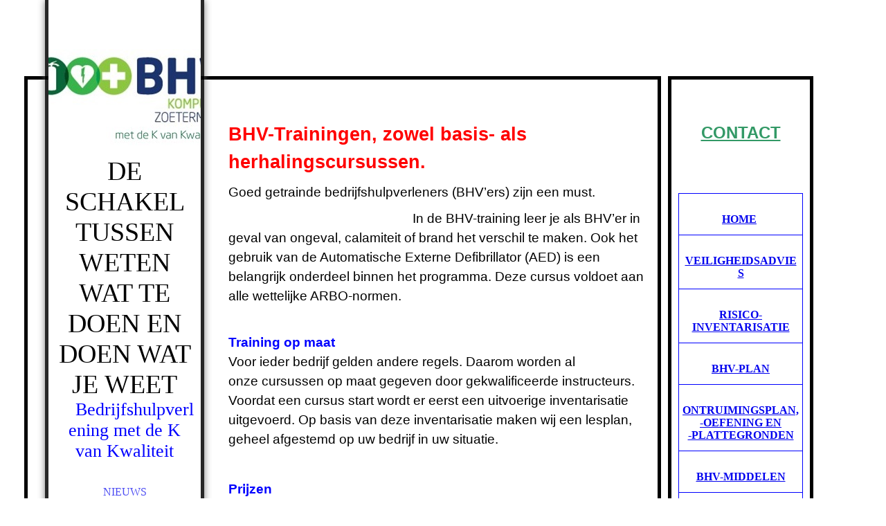

--- FILE ---
content_type: text/html; charset=utf-8
request_url: http://bhv-kompleet.nl/Trainingen/
body_size: 23679
content:
<!DOCTYPE html><html><head><meta http-equiv="Content-Type" content="text/html; charset=UTF-8"><title>DE SCHAKEL TUSSEN WETEN WAT TE DOEN EN DOEN WAT JE WEET - Trainingen</title><link href="http://54407087.swh.strato-hosting.eu/Trainingen/" rel="canonical"><meta content="DE SCHAKEL TUSSEN WETEN WAT TE DOEN EN DOEN WAT JE WEET - Trainingen" property="og:title"><meta content="website" property="og:type"><meta content="http://54407087.swh.strato-hosting.eu/Trainingen/" property="og:url"><script>
              window.beng = window.beng || {};
              window.beng.env = {
                language: "en",
                country: "US",
                mode: "deploy",
                context: "page",
                pageId: "000000304802",
                pageLanguage: "en",
                skeletonId: "",
                scope: "1657166",
                isProtected: false,
                navigationText: "Trainingen",
                instance: "1",
                common_prefix: "https://strato-editor.com",
                design_common: "https://strato-editor.com/beng/designs/",
                design_template: "sys/cm_dh_066",
                path_design: "https://strato-editor.com/beng/designs/data/sys/cm_dh_066/",
                path_res: "https://strato-editor.com/res/",
                path_bengres: "https://strato-editor.com/beng/res/",
                masterDomain: "",
                preferredDomain: "",
                preprocessHostingUri: function(uri) {
                  
                    return uri || "";
                  
                },
                hideEmptyAreas: false
              };
            </script><script xmlns="http://www.w3.org/1999/xhtml" src="https://strato-editor.com/cm4all-beng-proxy/beng-proxy.js"></script><link xmlns="http://www.w3.org/1999/xhtml" rel="stylesheet" href="https://strato-editor.com/.cm4all/e/static/3rdparty/font-awesome/css/font-awesome.min.css"></link><link rel="stylesheet" type="text/css" href="https://strato-editor.com/.cm4all/res/static/libcm4all-js-widget/3.89.7/css/widget-runtime.css" />
<link rel="stylesheet" type="text/css" href="https://strato-editor.com/.cm4all/res/static/beng-editor/5.3.138/css/deploy.css" />
<link rel="stylesheet" type="text/css" href="https://strato-editor.com/.cm4all/res/static/libcm4all-js-widget/3.89.7/css/slideshow-common.css" />
<script src="https://strato-editor.com/.cm4all/res/static/jquery-1.7/jquery.js"></script><script src="https://strato-editor.com/.cm4all/res/static/prototype-1.7.3/prototype.js"></script><script src="https://strato-editor.com/.cm4all/res/static/jslib/1.4.1/js/legacy.js"></script><script src="https://strato-editor.com/.cm4all/res/static/libcm4all-js-widget/3.89.7/js/widget-runtime.js"></script>
<script src="https://strato-editor.com/.cm4all/res/static/libcm4all-js-widget/3.89.7/js/slideshow-common.js"></script>
<script src="https://strato-editor.com/.cm4all/res/static/beng-editor/5.3.138/js/deploy.js"></script>
<script type="text/javascript" src="https://strato-editor.com/.cm4all/uro/assets/js/uro-min.js"></script><link rel="stylesheet" type="text/css" href="https://strato-editor.com/.cm4all/designs/static/sys/cm_dh_066/1767916857.2948513/css/main.css"><link rel="stylesheet" type="text/css" href="https://strato-editor.com/.cm4all/designs/static/sys/cm_dh_066/1767916857.2948513/css/responsive.css"><link rel="stylesheet" type="text/css" href="https://strato-editor.com/.cm4all/designs/static/sys/cm_dh_066/1767916857.2948513/css/cm-templates-global-style.css"><meta name="viewport" content="width=device-width, initial-scale=1"><!--$Id: template.xsl 1832 2012-03-01 10:37:09Z dominikh $--><link href="/.cm4all/handler.php/vars.css?v=20200226122653" type="text/css" rel="stylesheet"><style type="text/css">.cm-logo {background-image: url("/.cm4all/uproc.php/0/.logo%20breed.jpg/picture-1200?_=160fbd09c60");
        background-size: auto auto;
background-position: center;
background-repeat: no-repeat;
      }</style><script type="text/javascript">window.cmLogoWidgetId = "STRATP_cm4all_com_widgets_Logo_726931";
            window.cmLogoGetCommonWidget = function (){
                return new cm4all.Common.Widget({
            base    : "/Trainingen/index.php/",
            session : "",
            frame   : "",
            path    : "STRATP_cm4all_com_widgets_Logo_726931"
        })
            };
            window.logoConfiguration = {
                "cm-logo-x" : "216",
        "cm-logo-y" : "0",
        "cm-logo-v" : "2.0",
        "cm-logo-w" : "268",
        "cm-logo-h" : "120",
        "cm-logo-di" : "sys/cm_ah_053",
        "cm-logo-u" : "uro-service://",
        "cm-logo-k" : "%7B%22ticket%22%3A%225a5d22f8e34751038d841408%22%2C%22serviceId%22%3A%220%22%2C%22path%22%3A%22%2F%22%2C%22name%22%3A%22logo%20breed.jpg%22%2C%22type%22%3A%22image%2Fjpeg%22%2C%22start%22%3A%22160fbd09c60%22%2C%22size%22%3A15891%7D",
        "cm-logo-bc" : "",
        "cm-logo-ln" : "",
        "cm-logo-ln$" : "",
        "cm-logo-hi" : false
        ,
        _logoBaseUrl : "uro-service:\/\/",
        _logoPath : "%7B%22ticket%22%3A%225a5d22f8e34751038d841408%22%2C%22serviceId%22%3A%220%22%2C%22path%22%3A%22%2F%22%2C%22name%22%3A%22logo%20breed.jpg%22%2C%22type%22%3A%22image%2Fjpeg%22%2C%22start%22%3A%22160fbd09c60%22%2C%22size%22%3A15891%7D"
        };
          jQuery(document).ready(function() {
            var logoElement = jQuery(".cm-logo");
            logoElement.attr("role", "img");
            logoElement.attr("tabindex", "0");
            logoElement.attr("aria-label", "logo");
          });
        </script><link rel="icon" href="data:;base64,iVBORw0KGgo="/><style id="cm_table_styles">
      /*CM14c1e2c1fcd09ef61aeae4fd_begin*/
        #CM14c1e2c1fcd09ef61aeae4fd_div {
          margin: 0;
          padding: 0;
          
            width: 100%;
            max-width: 100%;
          
        }
        #CM14c1e2c1fcd09ef61aeae4fd {
          border-spacing: 0px;
          
            width: 100%;
          
            margin: 10px 0;
          
            text-align: center;
          
            table-layout: fixed;
          
            border: 1px solid #0000ff;
            width: 100%;
          
        }
        #CM14c1e2c1fcd09ef61aeae4fd tr.cm_table {
          
            vertical-align: middle;
          
        }
        #CM14c1e2c1fcd09ef61aeae4fd td.cm_table {
            padding: 5px;
            
              border-right: 1px solid #0000ff;
              border-bottom: 1px solid #0000ff;
            
        }
        #CM14c1e2c1fcd09ef61aeae4fd tr.cm_table.cm_firstrow td.cm_table {
          border-top: 0;
        }
        #CM14c1e2c1fcd09ef61aeae4fd tr.cm_table.cm_lastrow td.cm_table {
          border-bottom: 0;
        }
        #CM14c1e2c1fcd09ef61aeae4fd td.cm_table.cm_firstcol {
          border-left: 0;
        }
        #CM14c1e2c1fcd09ef61aeae4fd td.cm_table.cm_lastcol {
          border-right: 0;
        }
      /*CM14c1e2c1fcd09ef61aeae4fd_end*/
    </style><style id="cm_background_queries"></style><script type="application/x-cm4all-cookie-consent" data-code=""></script></head><body ondrop="return false;" class=" device-desktop cm-deploy cm-deploy-342"><div class="cm-background" data-cm-qa-bg="image"></div><div class="cm-background-video" data-cm-qa-bg="video"></div><div class="cm-background-effects" data-cm-qa-bg="effect"></div><div id="page_wrapper" class="cm-templates-container"><div id="head_bg"></div><div id="head_wrapper" class=""><header><a class="handy_navi" onclick="jQuery('#head_wrapper').toggleClass('open');"></a><div id="logo_wrapper" class="cm-logo cm_can_be_empty"> </div><div id="title_wrapper" class="cm_can_be_empty"><div id="title" class="title cm_can_be_empty cm-templates-heading__title" style="">DE SCHAKEL TUSSEN WETEN WAT TE DOEN EN DOEN WAT JE WEET</div><div id="subtitle" class="subtitle cm_can_be_empty cm-templates-heading__subtitle" style=""><em>    </em><span style="color: #0000ff; font-size: medium;">Bedrijfshulpverlening met de K van Kwaliteit</span></div></div><div id="navigation_wrapper" class="clearfix"><nav id="cm_navigation"><ul id="cm_mainnavigation"><li id="cm_navigation_pid_305393"><a title="Nieuws" href="/Nieuws/" class="cm_anchor">Nieuws</a></li><li id="cm_navigation_pid_173787"><a title="Home" href="/Home/" class="cm_anchor">Home</a></li><li id="cm_navigation_pid_304803"><a title="Advies" href="/Advies/" class="cm_anchor">Advies</a></li><li id="cm_navigation_pid_222961"><a title="RI&amp;E" href="/RIE/" class="cm_anchor">RI&amp;E</a></li><li id="cm_navigation_pid_300273"><a title="BHV-plan" href="/BHV-plan/" class="cm_anchor">BHV-plan</a></li><li id="cm_navigation_pid_304797"><a title="Ontruiming" href="/Ontruiming/" class="cm_anchor">Ontruiming</a></li><li id="cm_navigation_pid_304798"><a title="BHV-mat." href="/BHV-mat/" class="cm_anchor">BHV-mat.</a></li><li id="cm_navigation_pid_304799"><a title="Brandbestrijding" href="/Brandbestrijding/" class="cm_anchor">Brandbestrijding</a></li><li id="cm_navigation_pid_304800"><a title="Hoofd BHV" href="/Hoofd-BHV/" class="cm_anchor">Hoofd BHV</a></li><li id="cm_navigation_pid_304801"><a title="Strippenkaart" href="/Strippenkaart/" class="cm_anchor">Strippenkaart</a></li><li id="cm_navigation_pid_304802" class="cm_current cm_has_subnavigation"><a title="Trainingen" href="/Trainingen/" class="cm_anchor">Trainingen</a><ul class="cm_subnavigation" id="cm_subnavigation_pid_304802"><li id="cm_navigation_pid_632536"><a title="Privé Hulpverlening" href="/Trainingen/Prive-Hulpverlening/" class="cm_anchor">Privé Hulpverlening</a></li></ul></li><li id="cm_navigation_pid_304897"><a title="Check" href="/Check/" class="cm_anchor">Check</a></li></ul></nav></div></header><div id="footer_wrapper" class="cm-templates-footer cm_can_be_empty"><footer id="footer" class="cm_can_be_empty" data-cm-hintable="yes"> </footer></div></div><div id="content_wrapper" class="cm-template-content"><main id="content_main" class="content_main_dho cm-template-content__main cm-templates-text" data-cm-hintable="yes"><p><span style="font-family: Times New Roman; color: #000000; font-size: medium;"> </span></p><p> </p><p><span style="font-family: Times New Roman; color: #000000; font-size: medium;"> </span></p><p><span style="font-family: Calibri,sans-serif; color: #ff0000; font-size: 14pt;"><strong><span style="font-family: Calibri,sans-serif; color: #ff0000; font-size: 20pt;">BHV-Trainingen, zowel basis- als herhalingscursussen.</span></strong><span style="font-family: Times New Roman; color: #000000; font-size: medium;"> </span></span></p><p><span style="font-family: Times New Roman; color: #000000; font-size: medium;"> </span></p><p><span style="font-family: Calibri,sans-serif; color: #000000; font-size: 14pt;">Goed getrainde bedrijfshulpverleners (BHV’ers) zijn een must. </span></p><p><span style="font-family: Times New Roman; color: #000000; font-size: medium;"> </span></p><div class="clearFloating" style="clear:both;height: 0px; width: auto;"></div><div id="widgetcontainer_STRATP_cm4all_com_widgets_Photo_1505107" class="cm_widget cm4all_com_widgets_Photo cm_widget_float_left" style="width:58.6%; max-width:250px; "><div class="cm_widget_anchor"><a name="STRATP_cm4all_com_widgets_Photo_1505107" id="widgetanchor_STRATP_cm4all_com_widgets_Photo_1505107"><!--cm4all.com.widgets.Photo--></a></div><img title="" alt="" src="/.cm4all/iproc.php/kennisplatform_bhv_museum_gelders_erfgoed.jpg/downsize_1280_0/kennisplatform_bhv_museum_gelders_erfgoed.jpg" style="display:block;border:0px;" width="100%" onerror="this.style.display = 'none';" /></div><p><span style="font-family: Calibri,sans-serif; color: #000000; font-size: 14pt;">In de BHV-training leer je als BHV’er in geval van ongeval, calamiteit of brand het verschil te maken. Ook het gebruik van de Automatische Externe Defibrillator (AED) is een belangrijk onderdeel binnen het programma. Deze cursus voldoet aan alle wettelijke ARBO-normen.</span></p><p><span style="font-family: Times New Roman; color: #000000; font-size: medium;"> </span></p><p> </p><p><strong><span style="font-family: Calibri,sans-serif; color: #0000ff; font-size: 14pt;">Training op maat</span></strong><span style="font-family: Calibri,sans-serif; font-size: 14pt;"><br><span style="color: #000000;"> Voor ieder bedrijf gelden andere regels. Daarom worden al onze cursussen op maat gegeven door gekwalificeerde instructeurs. Voordat een cursus start wordt er eerst een uitvoerige inventarisatie uitgevoerd. Op basis van deze inventarisatie maken wij een lesplan, geheel afgestemd op uw bedrijf in uw situatie.</span></span></p><p><span style="font-family: Times New Roman; color: #000000; font-size: medium;"> </span></p><p> </p><p><span style="font-family: Times New Roman; color: #000000; font-size: medium;"> </span></p><p><strong><span style="font-family: Calibri,sans-serif; color: #0000ff; font-size: 14pt;">Prijzen</span></strong><span style="font-family: Calibri,sans-serif; font-size: 14pt;"><br><span style="color: #000000;"> Niet per deelnemer, maar per lesuur. (Vooraf vastgesteld)</span></span></p><p><span style="font-family: Times New Roman; color: #000000; font-size: medium;"> </span></p><p><span style="font-family: Calibri,sans-serif; color: #000000; font-size: 14pt;">Op deze wijze kunnen wij meer kwaliteit (maatwerk) leveren voor minder kosten. 40 % Besparing ten opzichte van reguliere trainingen is geen uitzondering!</span></p><p><span style="font-family: Times New Roman; color: #000000; font-size: medium;"> </span></p><p><span style="font-family: Calibri,sans-serif; font-size: 14pt;"><br><span style="color: #000000;"> Ook in de avonduren en het weekend kunnen deze trainingen verzorgd worden! De instructeurs hebben veel ervaring in verschillende branches, zoals onderwijs, industrie, welzijn, gezondheidszorg en hebben specifieke deskundigheid op gebied van BHV- en (kinder)EHBO opleidingen voor kinderdagverblijven en gastouderbureaus.<br> </span></span><br><span style="font-family: Times New Roman; color: #000000; font-size: medium;"> </span><span style="font-family: Calibri,sans-serif; color: #000000; font-size: 14pt;">Zij zijn aangesloten bij het Oranje Kruis, Rode Kruis, NIBHV en NIKTA.<br> <br> </span></p><p><span style="font-family: Times New Roman; color: #000000; font-size: medium;"> </span></p><p><span style="font-family: Calibri,sans-serif; color: #0000ff; font-size: 14pt;"><strong>Andere opleidingsmogelijkheden:</strong></span></p><p><span style="font-family: Times New Roman; color: #000000; font-size: medium;"> </span></p><p><span style="font-family: Calibri,sans-serif; color: #000000; font-size: 14pt;">preventiemedewerker (NIBHV gecertificeerd) </span></p><p><span style="font-family: Times New Roman; color: #000000; font-size: medium;"> </span></p><p><span style="font-family: Calibri,sans-serif; color: #000000; font-size: 14pt;">EHBO </span></p><p><span style="font-family: Times New Roman; color: #000000; font-size: medium;"> </span></p><p><span style="font-family: Calibri,sans-serif; color: #000000; font-size: 14pt;">NIBHV-training:     BHV (LEH en Brand en ontruiming)  </span></p><p><span style="font-family: Times New Roman; color: #000000; font-size: medium;"> </span></p><p><span style="font-family: Calibri,sans-serif; color: #000000; font-size: 14pt;">Ploegleider </span></p><p><span style="font-family: Times New Roman; color: #000000; font-size: medium;"> </span></p><p><span style="font-family: Calibri,sans-serif; color: #000000; font-size: 14pt;">Preventiemedewerker  </span></p><p><span style="font-family: Times New Roman; color: #000000; font-size: medium;"> </span></p><p><span style="font-family: Calibri,sans-serif; color: #000000; font-size: 14pt;">AED / BLS (Basic Life Support. Beter bekend als reanimeren), </span></p><p><span style="font-family: Times New Roman; color: #000000; font-size: medium;"> </span></p><p><span style="font-family: Calibri,sans-serif; color: #000000; font-size: 14pt;">PBLS (Peadiatric Basic Life Support. kinderreanimatie), </span></p><p><span style="font-family: Times New Roman; color: #000000; font-size: medium;"> </span></p><p><span style="font-family: Calibri,sans-serif; color: #000000; font-size: 14pt;">wandelletsel, sportletsel en kinder-EHBO voor (gast)ouders.<br> <br> </span></p><p><span style="font-family: Times New Roman; color: #000000; font-size: medium;"> </span></p><p><span style="font-family: Calibri,sans-serif; color: #000000; font-size: 14pt;"> </span></p><p><span style="font-family: Times New Roman; color: #000000; font-size: medium;"> </span></p><p> </p><div id="cm_bottom_clearer" style="clear: both;" contenteditable="false"></div></main></div><div id="content_sidebar" class="cm-templates-sidebar-wrapper cm_can_be_empty"><aside id="widgetbar_page_1" class="sidebar cm_can_be_empty" data-cm-hintable="yes"><p> </p></aside><aside id="widgetbar_site_1" class="sidebar cm_can_be_empty" data-cm-hintable="yes"><div style="text-align: center;"><strong><span style="font-family: Arial, Helvetica, sans-serif; font-size: x-large;"><a href="mailto:INFO%40BHV-KOMPLEET.NL?subject=INFO&amp;body=%20" style="color: #339966;" class="cm_anchor">CONTACT</a></span></strong></div></aside><aside id="widgetbar_page_2" class="sidebar cm_can_be_empty" data-cm-hintable="yes"><p> </p></aside><aside id="widgetbar_site_2" class="sidebar cm_can_be_empty" data-cm-hintable="yes"><div id="CM14c1e2c1fcd09ef61aeae4fd_div" style="overflow-x:auto;"><table id="CM14c1e2c1fcd09ef61aeae4fd" class="cm_table"><tbody class="cm_table"><tr class="cm_table cm_firstrow"><td class="cm_table cm_firstcol cm_lastcol"><p> </p><h2><a href="/Home/" class="cm_anchor">HOME</a> </h2></td></tr><tr class="cm_table"><td class="cm_table cm_firstcol cm_lastcol"><p> </p><h2><a href="/Advies/" class="cm_anchor">VEILIGHEIDSADVIES</a></h2></td></tr><tr class="cm_table"><td class="cm_table cm_firstcol cm_lastcol"><p> </p><h2><a href="/RIE/" class="cm_anchor">RISICO-INVENTARISATIE</a></h2></td></tr><tr class="cm_table"><td class="cm_table cm_firstcol cm_lastcol"><p> </p><h2><a href="/BHV-plan/" class="cm_anchor">BHV-PLAN</a></h2></td></tr><tr class="cm_table"><td class="cm_table cm_firstcol cm_lastcol"><p> </p><h2><a href="/Ontruiming/" class="cm_anchor">ONTRUIMINGSPLAN,<br>-OEFENING EN<br>-PLATTEGRONDEN</a></h2></td></tr><tr class="cm_table"><td style="text-align: center;" class="cm_table cm_firstcol cm_lastcol"><p> </p><h2><a href="/BHV-mat/" class="cm_anchor">BHV-MIDDELEN</a></h2></td></tr><tr class="cm_table"><td class="cm_table cm_firstcol cm_lastcol"><p> </p><h2><a href="/Brandbestrijding/" class="cm_anchor">BRAND-<br>BESTRIJDINGS-<br>MIDDELEN</a></h2></td></tr><tr class="cm_table"><td class="cm_table cm_firstcol cm_lastcol"><p> </p><h2><a href="/Hoofd-BHV/" class="cm_anchor">DETACHERING<br>COÖRDINATOR/<br>HOOFD BHV</a></h2></td></tr><tr class="cm_table"><td class="cm_table cm_firstcol cm_lastcol"><p> </p><h2><a href="/Strippenkaart/" class="cm_anchor">VEILIGHEIDS-<br>STRIPPENKAART</a></h2></td></tr><tr class="cm_table"><td class="cm_table cm_firstcol cm_lastcol"><p> </p><h2><a href="/Trainingen/" class="cm_anchor">BHV-TRAININGEN</a></h2></td></tr><tr class="cm_table cm_lastrow"><td class="cm_table cm_firstcol cm_lastcol"><p> </p><h2><a href="/Check/" class="cm_anchor">BHV-CONTROLE</a></h2></td></tr></tbody></table></div><p><br></p></aside></div></div><div id="keyvisual" class="cm-kv-0"></div><script type="text/javascript" language="javascript" src="https://strato-editor.com/.cm4all/designs/static/sys/cm_dh_066/1767916857.2948513/js/doubletaptogo.js"></script><script type="text/javascript" language="javascript" src="https://strato-editor.com/.cm4all/designs/static/sys/cm_dh_066/1767916857.2948513/js/cm-templates-global-script.js"></script><div class="cm_widget_anchor"><a name="STRATP_cm4all_com_widgets_CookiePolicy_950488" id="widgetanchor_STRATP_cm4all_com_widgets_CookiePolicy_950488"><!--cm4all.com.widgets.CookiePolicy--></a></div><script data-tracking="true" data-cookie-settings-enabled="false" src="/.cm4all/widgetres.php/cm4all.com.widgets.CookiePolicy/show.js?v=3.3.38" defer="defer" id="cookieSettingsScript"></script><noscript ><div style="position:absolute;bottom:0;" id="statdiv"><img alt="" height="1" width="1" src="https://strato-editor.com/.cm4all/_pixel.img?site=1778748-nschhyX3&amp;page=pid_304802&amp;path=%2FTrainingen%2Findex.php%2F&amp;nt=Trainingen"/></div></noscript><script  type="text/javascript">//<![CDATA[
            document.body.insertAdjacentHTML('beforeend', '<div style="position:absolute;bottom:0;" id="statdiv"><img alt="" height="1" width="1" src="https://strato-editor.com/.cm4all/_pixel.img?site=1778748-nschhyX3&amp;page=pid_304802&amp;path=%2FTrainingen%2Findex.php%2F&amp;nt=Trainingen&amp;domain='+escape(document.location.hostname)+'&amp;ref='+escape(document.referrer)+'"/></div>');
        //]]></script><div style="display: none;" id="keyvisualWidgetVideosContainer"></div><style type="text/css">.cm-kv-0 {
background-color: ;
background-image: url("/.cm4all/iproc.php/.cm4all/sysdb/keyvisuals/STRATP_cm4all_com_widgets_Keyvisual_13438259/empty.png/scale_0_0/empty.png");
background-repeat: no-repeat;
}
</style><style type="text/css">
			#keyvisual {
				overflow: hidden;
			}
			.kv-video-wrapper {
				width: 100%;
				height: 100%;
				position: relative;
			}
			</style><script type="text/javascript">
				jQuery(document).ready(function() {
					function moveTempVideos(slideshow, isEditorMode) {
						var videosContainer = document.getElementById('keyvisualWidgetVideosContainer');
						if (videosContainer) {
							while (videosContainer.firstChild) {
								var div = videosContainer.firstChild;
								var divPosition = div.className.substring('cm-kv-0-tempvideo-'.length);
								if (isEditorMode && parseInt(divPosition) > 1) {
									break;
								}
								videosContainer.removeChild(div);
								if (div.nodeType == Node.ELEMENT_NODE) {
									var pos = '';
									if (slideshow) {
										pos = '-' + divPosition;
									}
									var kv = document.querySelector('.cm-kv-0' + pos);
									if (kv) {
										if (!slideshow) {
											var wrapperDiv = document.createElement("div"); 
											wrapperDiv.setAttribute("class", "kv-video-wrapper");
											kv.insertBefore(wrapperDiv, kv.firstChild);
											kv = wrapperDiv;
										}
										while (div.firstChild) {
											kv.appendChild(div.firstChild);
										}
										if (!slideshow) {
											break;
										}
									}
								}
							}
						}
					}

					function kvClickAction(mode, href) {
						if (mode == 'internal') {
							if (!window.top.syntony || !/_home$/.test(window.top.syntony.bifmState)) {
								window.location.href = href;
							}
						} else if (mode == 'external') {
							var a = document.createElement('a');
							a.href = href;
							a.target = '_blank';
							a.rel = 'noreferrer noopener';
							a.click();
						}
					}

					var keyvisualElement = jQuery("[cm_type=keyvisual]");
					if(keyvisualElement.length == 0){
						keyvisualElement = jQuery("#keyvisual");
					}
					if(keyvisualElement.length == 0){
						keyvisualElement = jQuery("[class~=cm-kv-0]");
					}
				
						keyvisualElement.attr("role", "img");
						keyvisualElement.attr("tabindex", "0");
						keyvisualElement.attr("aria-label", "hoofdafbeelding");
					
					moveTempVideos(false, false);
					var video = document.querySelector('#keyvisual video');
					if (video) {
						video.play();
					}
				
			});
		</script></body></html>
